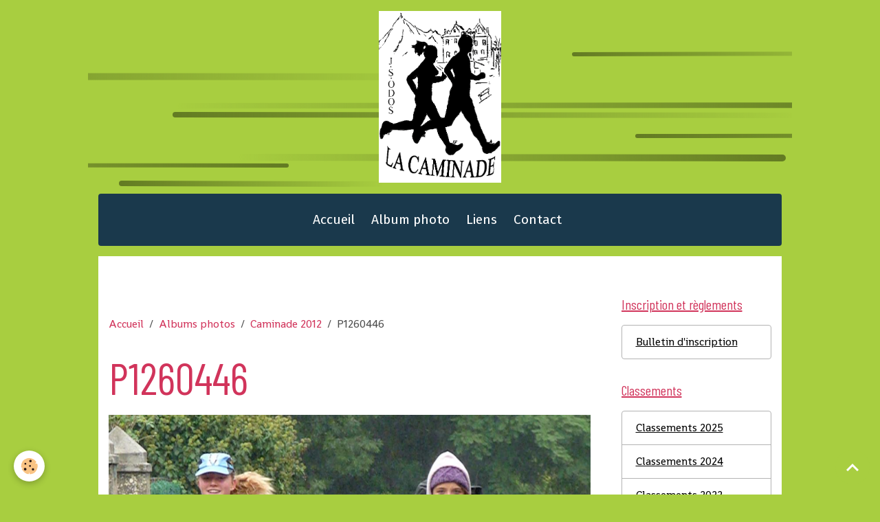

--- FILE ---
content_type: text/html; charset=UTF-8
request_url: http://www.caminadeodos.fr/album/caminade-2012/p1260446.html
body_size: 32162
content:

<!DOCTYPE html>
<html lang="fr">
    <head>
        <title>P1260446</title>
        <meta name="theme-color" content="rgb(26, 57, 76)">
        <meta name="msapplication-navbutton-color" content="rgb(26, 57, 76)">
        <!-- METATAGS -->
        <!-- rebirth / basic -->
<!--[if IE]>
<meta http-equiv="X-UA-Compatible" content="IE=edge">
<![endif]-->
<meta charset="utf-8">
<meta name="viewport" content="width=device-width, initial-scale=1, shrink-to-fit=no">
    <link rel="image_src" href="http://www.caminadeodos.fr/medias/album/p1260446.jpg" />
    <meta property="og:image" content="http://www.caminadeodos.fr/medias/album/p1260446.jpg" />
    <link rel="canonical" href="http://www.caminadeodos.fr/album/caminade-2012/p1260446.html">
<meta name="generator" content="e-monsite (e-monsite.com)">


<link href="https://fonts.googleapis.com/css?family=Shanti:300,400,700%7CFira%20Sans:300,400,700%7CBarlow%20Condensed:300,400,700&amp;display=swap" rel="stylesheet">

    
    <link rel="preconnect" href="https://fonts.googleapis.com">
    <link rel="preconnect" href="https://fonts.gstatic.com" crossorigin="anonymous">
    <link href="https://fonts.googleapis.com/css?family=Fira Sans:300,300italic,400,400italic,700,700italic&display=swap" rel="stylesheet">

<link href="//www.caminadeodos.fr/themes/combined.css?v=6_1642769533_112" rel="stylesheet">


<link rel="preload" href="//www.caminadeodos.fr/medias/static/themes/bootstrap_v4/js/jquery-3.6.3.min.js?v=26012023" as="script">
<script src="//www.caminadeodos.fr/medias/static/themes/bootstrap_v4/js/jquery-3.6.3.min.js?v=26012023"></script>
<link rel="preload" href="//www.caminadeodos.fr/medias/static/themes/bootstrap_v4/js/popper.min.js?v=31012023" as="script">
<script src="//www.caminadeodos.fr/medias/static/themes/bootstrap_v4/js/popper.min.js?v=31012023"></script>
<link rel="preload" href="//www.caminadeodos.fr/medias/static/themes/bootstrap_v4/js/bootstrap.min.js?v=31012023" as="script">
<script src="//www.caminadeodos.fr/medias/static/themes/bootstrap_v4/js/bootstrap.min.js?v=31012023"></script>
<script src="//www.caminadeodos.fr/themes/combined.js?v=6_1642769533_112&lang=fr"></script>
<script type="application/ld+json">
    {
        "@context" : "https://schema.org/",
        "@type" : "WebSite",
        "name" : "CAMINADE-ODOS-65",
        "url" : "http://www.caminadeodos.fr/"
    }
</script>




        <!-- //METATAGS -->
            <script src="//www.caminadeodos.fr/medias/static/js/rgpd-cookies/jquery.rgpd-cookies.js?v=2097"></script>
    <script>
                                    $(document).ready(function() {
            $.RGPDCookies({
                theme: 'bootstrap_v4',
                site: 'www.caminadeodos.fr',
                privacy_policy_link: '/about/privacypolicy/',
                cookies: [{"id":null,"favicon_url":"https:\/\/ssl.gstatic.com\/analytics\/20210414-01\/app\/static\/analytics_standard_icon.png","enabled":true,"model":"google_analytics","title":"Google Analytics","short_description":"Permet d'analyser les statistiques de consultation de notre site","long_description":"Indispensable pour piloter notre site internet, il permet de mesurer des indicateurs comme l\u2019affluence, les produits les plus consult\u00e9s, ou encore la r\u00e9partition g\u00e9ographique des visiteurs.","privacy_policy_url":"https:\/\/support.google.com\/analytics\/answer\/6004245?hl=fr","slug":"google-analytics"},{"id":null,"favicon_url":"","enabled":true,"model":"addthis","title":"AddThis","short_description":"Partage social","long_description":"Nous utilisons cet outil afin de vous proposer des liens de partage vers des plateformes tiers comme Twitter, Facebook, etc.","privacy_policy_url":"https:\/\/www.oracle.com\/legal\/privacy\/addthis-privacy-policy.html","slug":"addthis"}],
                modal_title: 'Gestion\u0020des\u0020cookies',
                modal_description: 'd\u00E9pose\u0020des\u0020cookies\u0020pour\u0020am\u00E9liorer\u0020votre\u0020exp\u00E9rience\u0020de\u0020navigation,\nmesurer\u0020l\u0027audience\u0020du\u0020site\u0020internet,\u0020afficher\u0020des\u0020publicit\u00E9s\u0020personnalis\u00E9es,\nr\u00E9aliser\u0020des\u0020campagnes\u0020cibl\u00E9es\u0020et\u0020personnaliser\u0020l\u0027interface\u0020du\u0020site.',
                privacy_policy_label: 'Consulter\u0020la\u0020politique\u0020de\u0020confidentialit\u00E9',
                check_all_label: 'Tout\u0020cocher',
                refuse_button: 'Refuser',
                settings_button: 'Param\u00E9trer',
                accept_button: 'Accepter',
                callback: function() {
                    // website google analytics case (with gtag), consent "on the fly"
                    if ('gtag' in window && typeof window.gtag === 'function') {
                        if (window.jsCookie.get('rgpd-cookie-google-analytics') === undefined
                            || window.jsCookie.get('rgpd-cookie-google-analytics') === '0') {
                            gtag('consent', 'update', {
                                'ad_storage': 'denied',
                                'analytics_storage': 'denied'
                            });
                        } else {
                            gtag('consent', 'update', {
                                'ad_storage': 'granted',
                                'analytics_storage': 'granted'
                            });
                        }
                    }
                }
            });
        });
    </script>
        <script async src="https://www.googletagmanager.com/gtag/js?id=G-4VN4372P6E"></script>
<script>
    window.dataLayer = window.dataLayer || [];
    function gtag(){dataLayer.push(arguments);}
    
    gtag('consent', 'default', {
        'ad_storage': 'denied',
        'analytics_storage': 'denied'
    });
    
    gtag('js', new Date());
    gtag('config', 'G-4VN4372P6E');
</script>

                                    </head>
    <body id="album_run_caminade-2012_p1260446" data-template="accueil">
        

                <!-- BRAND TOP -->
                                                                                                                <div id="brand-top-wrapper" class="container contains-brand d-flex justify-content-center">
                                    <a class="top-brand d-block text-center mr-0" href="http://www.caminadeodos.fr/">
                                                    <img src="http://www.caminadeodos.fr/medias/site/logos/logo-coeur-copie.png" alt="caminadeodos" class="img-fluid brand-logo d-inline-block">
                                                                            <span class="brand-titles d-lg-flex flex-column mb-0">
                                <span class="brand-title d-none">CAMINADE-ODOS-65</span>
                                                    </span>
                                            </a>
                            </div>
        
        <!-- NAVBAR -->
                                                                                                                                    <nav class="navbar navbar-expand-lg container radius" id="navbar" data-animation="sliding">
                                            <button id="buttonBurgerMenu" title="BurgerMenu" class="navbar-toggler collapsed" type="button" data-toggle="collapse" data-target="#menu">
                    <span></span>
                    <span></span>
                    <span></span>
                    <span></span>
                </button>
                <div class="collapse navbar-collapse flex-lg-grow-0 mx-lg-auto" id="menu">
                                                                                                                <ul class="navbar-nav navbar-menu nav-all nav-all-center">
                                                                                                                                                                                            <li class="nav-item" data-index="1">
                            <a class="nav-link" href="http://www.caminadeodos.fr/">
                                                                Accueil
                            </a>
                                                                                </li>
                                                                                                                                                                                            <li class="nav-item" data-index="2">
                            <a class="nav-link" href="http://www.caminadeodos.fr/album/">
                                                                Album photo
                            </a>
                                                                                </li>
                                                                                                                                                                                            <li class="nav-item" data-index="3">
                            <a class="nav-link" href="http://www.caminadeodos.fr/liens">
                                                                Liens
                            </a>
                                                                                </li>
                                                                                                                                                                                            <li class="nav-item" data-index="4">
                            <a class="nav-link" href="http://www.caminadeodos.fr/contact/">
                                                                Contact
                            </a>
                                                                                </li>
                                    </ul>
            
                                    
                    
                                        
                    
                                    </div>
                    </nav>

        <!-- HEADER -->
                                                                            <header id="header" class="margin-top">
                                </header>
                <!-- //HEADER -->

        <!-- WRAPPER -->
                                                                                                            <div id="wrapper" class="container radius-bottom">

                        <div class="row align-items-lg-start">
                            <main id="main" class="col-lg-9">

                                                                            <ol class="breadcrumb">
                                    <li class="breadcrumb-item"><a href="http://www.caminadeodos.fr/">Accueil</a></li>
                                                <li class="breadcrumb-item"><a href="http://www.caminadeodos.fr/album/">Albums photos</a></li>
                                                <li class="breadcrumb-item"><a href="http://www.caminadeodos.fr/album/caminade-2012/">Caminade 2012</a></li>
                                                <li class="breadcrumb-item active">P1260446</li>
                        </ol>

    <script type="application/ld+json">
        {
            "@context": "https://schema.org",
            "@type": "BreadcrumbList",
            "itemListElement": [
                                {
                    "@type": "ListItem",
                    "position": 1,
                    "name": "Accueil",
                    "item": "http://www.caminadeodos.fr/"
                  },                                {
                    "@type": "ListItem",
                    "position": 2,
                    "name": "Albums photos",
                    "item": "http://www.caminadeodos.fr/album/"
                  },                                {
                    "@type": "ListItem",
                    "position": 3,
                    "name": "Caminade 2012",
                    "item": "http://www.caminadeodos.fr/album/caminade-2012/"
                  },                                {
                    "@type": "ListItem",
                    "position": 4,
                    "name": "P1260446",
                    "item": "http://www.caminadeodos.fr/album/caminade-2012/p1260446.html"
                  }                          ]
        }
    </script>
                                            
                                        
                                        
                                                            <div class="view view-album" id="view-item" data-category="caminade-2012" data-mcp-item-id="508abe9641af5a3738e62455">
    <div class="container">
        <div class="row">
            <div class="col">
                <h1 class="view-title">P1260446</h1>
                
    
<div id="site-module" class="site-module" data-mcp-site-module-id="4e810857753e6fde4dbccbcd" data-mcp-site-id="4e810855ffc86fde4dbcc7b1" data-mcp-category-id="item"></div>


                <p class="text-center">
                    <img src="http://www.caminadeodos.fr/medias/album/p1260446.jpg" alt="P1260446" class="img-fluid">
                </p>

                
                <ul class="pager">
                                            <li class="prev-page">
                            <a href="http://www.caminadeodos.fr/album/caminade-2012/p1260443.html" class="page-link">
                                <i class="material-icons md-chevron_left"></i>
                                <img src="http://www.caminadeodos.fr/medias/album/p1260443.jpg?fx=c_50_50" width="50" alt="">
                            </a>
                        </li>
                                        <li>
                        <a href="http://www.caminadeodos.fr/album/caminade-2012/" class="page-link">Retour</a>
                    </li>
                                            <li class="next-page">
                            <a href="http://www.caminadeodos.fr/album/caminade-2012/p1260447.html" class="page-link">
                                <img src="http://www.caminadeodos.fr/medias/album/p1260447.jpg?fx=c_50_50" width="50" alt="">
                                <i class="material-icons md-chevron_right"></i>
                            </a>
                        </li>
                                    </ul>
            </div>
        </div>
    </div>

    
</div>


                </main>

                                <aside id="sidebar" class="col-lg-3 sticky-top">
                    <div id="sidebar-inner">
                                                                                                                                                                                                        <div id="widget-1"
                                     class="widget"
                                     data-id="widget_page_category"
                                     data-widget-num="1">
                                            <a href="http://www.caminadeodos.fr/pages/bulletin-d-inscription/" class="widget-title">
            <span>
                    Inscription et règlements
                </span>
                </a>
                                                                                                                            <div class="widget-content">
                                                            <div class="list-group" data-addon="pages" id="group-id-991">
              
                                <a href="http://www.caminadeodos.fr/pages/bulletin-d-inscription/bulletins-d-inscription.html" class="list-group-item list-group-item-action" data-category="bulletin-d-inscription">
                Bulletin d'inscription
                
                            </a>
                        </div>
    

                                            </div>
                                                                                                            </div>
                                                                                                                                                                                                                                                                                                                                <div id="widget-2"
                                     class="widget"
                                     data-id="widget_page_category"
                                     data-widget-num="2">
                                            <a href="http://www.caminadeodos.fr/pages/classements/" class="widget-title">
            <span>
                    Classements
                </span>
                </a>
                                                                                                                            <div class="widget-content">
                                                            <div class="list-group" data-addon="pages" id="group-id-775">
              
                                <a href="http://www.caminadeodos.fr/pages/classements/classements-2025.html" class="list-group-item list-group-item-action" data-category="classements">
                Classements 2025
                
                            </a>
                        <a href="http://www.caminadeodos.fr/pages/classements/classements-2024.html" class="list-group-item list-group-item-action" data-category="classements">
                Classements 2024
                
                            </a>
                        <a href="http://www.caminadeodos.fr/pages/classements/classement-2022.html" class="list-group-item list-group-item-action" data-category="classements">
                Classements 2022
                
                            </a>
                        <a href="http://www.caminadeodos.fr/pages/classements/classement-2023.html" class="list-group-item list-group-item-action" data-category="classements">
                Classements 2023
                
                            </a>
                        <a href="http://www.caminadeodos.fr/pages/classements/classements-2018.html" class="list-group-item list-group-item-action" data-category="classements">
                Classements 2018
                
                            </a>
                        <a href="http://www.caminadeodos.fr/pages/classements/caminade-2019.html" class="list-group-item list-group-item-action" data-category="classements">
                Classements 2019
                
                            </a>
                        <a href="http://www.caminadeodos.fr/pages/classements/classement-2016.html" class="list-group-item list-group-item-action" data-category="classements">
                Classements  2016
                
                            </a>
                        <a href="http://www.caminadeodos.fr/pages/classements/classement-2015.html" class="list-group-item list-group-item-action" data-category="classements">
                Classements 2015
                
                            </a>
                        <a href="http://www.caminadeodos.fr/pages/classements/classement-2014.html" class="list-group-item list-group-item-action" data-category="classements">
                Classements  2014
                
                            </a>
                        <a href="http://www.caminadeodos.fr/pages/classements/classements-2013-1.html" class="list-group-item list-group-item-action" data-category="classements">
                Classements 2013
                
                            </a>
                        </div>
    

                                            </div>
                                                                                                            </div>
                                                                                                                                                                                                                                                                                                                                <div id="widget-3"
                                     class="widget"
                                     data-id="widget_image_last"
                                     data-widget-num="3">
                                            <div class="widget-title">
            <span>
                    Dernières images
                </span>
                </div>
                                                                                                                            <div class="widget-content">
                                                <ul class="card-deck album-items widget-last-images" data-addon="album">
        <li class="card album-item">
        <a href="http://www.caminadeodos.fr/album/caminade-2025/remise-des-prix-caminade-2025-18-1.html">
                        <img src="http://www.caminadeodos.fr/medias/album/remise-des-prix-caminade-2025-18--1.jpg?fx=c_400_400" alt="Remise des prix caminade 2025 " class="card-img">
                    </a>
    </li>
        <li class="card album-item">
        <a href="http://www.caminadeodos.fr/album/caminade-2025/caminade-2026.html">
                        <img src="http://www.caminadeodos.fr/medias/album/caminade-2026.jpg?fx=c_400_400" alt="Départ" class="card-img">
                    </a>
    </li>
        <li class="card album-item">
        <a href="http://www.caminadeodos.fr/album/caminade-2025/caminade-2025-17-1.html">
                        <img src="http://www.caminadeodos.fr/medias/album/caminade-2025-17--1.jpg?fx=c_400_400" alt="Remise des prix" class="card-img">
                    </a>
    </li>
        <li class="card album-item">
        <a href="http://www.caminadeodos.fr/album/caminade-2025/caminade-2025-16-1.html">
                        <img src="http://www.caminadeodos.fr/medias/album/caminade-2025-16--1.jpg?fx=c_400_400" alt="Remise des prix" class="card-img">
                    </a>
    </li>
        <li class="card album-item">
        <a href="http://www.caminadeodos.fr/album/caminade-2025/caminade-2025-15-1.html">
                        <img src="http://www.caminadeodos.fr/medias/album/caminade-2025-15--1.jpg?fx=c_400_400" alt="Remise des prix" class="card-img">
                    </a>
    </li>
        <li class="card album-item">
        <a href="http://www.caminadeodos.fr/album/caminade-2025/caminade-2025-14-1.html">
                        <img src="http://www.caminadeodos.fr/medias/album/caminade-2025-14--1.jpg?fx=c_400_400" alt="Remise des prix" class="card-img">
                    </a>
    </li>
        <li class="card album-item">
        <a href="http://www.caminadeodos.fr/album/caminade-2025/caminade-2025-13-1.html">
                        <img src="http://www.caminadeodos.fr/medias/album/caminade-2025-13--1.jpg?fx=c_400_400" alt="Remise des prix" class="card-img">
                    </a>
    </li>
        <li class="card album-item">
        <a href="http://www.caminadeodos.fr/album/caminade-2025/caminade-2025-12-1.html">
                        <img src="http://www.caminadeodos.fr/medias/album/caminade-2025-12--1.jpg?fx=c_400_400" alt="Remise des prix" class="card-img">
                    </a>
    </li>
    </ul>

                                            </div>
                                                                                                            </div>
                                                                                                                                                                                                                                                                                                                                <div id="widget-4"
                                     class="widget"
                                     data-id="widget_page_category"
                                     data-widget-num="4">
                                            <a href="http://www.caminadeodos.fr/pages/hebergement/" class="widget-title">
            <span>
                    Hebergement
                </span>
                </a>
                                                                                                                            <div class="widget-content">
                                                            <div class="list-group" data-addon="pages" id="group-id-319">
              
                                <a href="http://www.caminadeodos.fr/pages/hebergement/hebergement-sur-le-village-d-odos.html" class="list-group-item list-group-item-action" data-category="hebergement">
                Hébergement ODOS
                
                            </a>
                        </div>
    

                                            </div>
                                                                                                            </div>
                                                                                                                                                                                                                                                                                                                                <div id="widget-5"
                                     class="widget"
                                     data-id="widget_page_category"
                                     data-widget-num="5">
                                            <a href="http://www.caminadeodos.fr/pages/partenaires/" class="widget-title">
            <span>
                    Partenaires
                </span>
                </a>
                                                                                                                            <div class="widget-content">
                                                            <div class="list-group" data-addon="pages" id="group-id-816">
              
                                <a href="http://www.caminadeodos.fr/pages/partenaires/partenaires.html" class="list-group-item list-group-item-action" data-category="partenaires">
                Partenaires
                
                            </a>
                        </div>
    

                                            </div>
                                                                                                            </div>
                                                                                                                                                                                                                                                                                                                                <div id="widget-6"
                                     class="widget"
                                     data-id="widget_page_category"
                                     data-widget-num="6">
                                            <a href="http://www.caminadeodos.fr/pages/commission-caminade/" class="widget-title">
            <span>
                    Commission Caminade
                </span>
                </a>
                                                                                                                            <div class="widget-content">
                                                            <div class="list-group" data-addon="pages" id="group-id-112">
              
                                <a href="http://www.caminadeodos.fr/pages/commission-caminade/comite-organisation.html" class="list-group-item list-group-item-action" data-category="commission-caminade">
                Comité Organisation
                
                            </a>
                        </div>
    

                                            </div>
                                                                                                            </div>
                                                                                                                                                                                    </div>
                </aside>
            </div>
                    </div>
        <!-- //WRAPPER -->

                <footer id="footer">
                            
<div id="rows-6024071f5c1c977daef02793" class="rows" data-total-pages="1" data-current-page="1">
                            
                        
                                                                                        
                                                                
                
                        
                
                
                                    
                
                                
        
                                    <div id="row-6024071f5c1c977daef02793-1" data-mcp-line-id="5e85fbba290d9c65fc1d5865"  class="row-container pos-1 page_1 container">
                    <div class="row-content">
                                                                                <div class="row" data-role="line">
                                    
                                                                                
                                                                                                                                                                                                            
                                                                                                                                                                
                                                                                
                                                                                
                                                                                                                        
                                                                                
                                                                                                                                                                                                                                                                        
                                                                                        <div data-role="cell" data-mcp-cell-id="5e85fbba29171c3ce790c2e1" data-size="lg" id="cell-5e85fbba29171c3ce790c2e1" class="col empty-column">
                                               <div class="col-content col-no-widget">                                                        &nbsp;
                                                                                                    </div>
                                            </div>
                                                                                                                                                        </div>
                                            </div>
                                    </div>
                        </div>

                        <div class="container">
                
                
                            </div>

                            <ul id="legal-mentions" class="footer-mentions">
    
    
    
    
    
            <li><button id="cookies" type="button" aria-label="Gestion des cookies">Gestion des cookies</button></li>
    </ul>
                    </footer>
        
        
        
            

 
    
						 	 





                <button id="scroll-to-top" class="d-none d-sm-inline-block" type="button" aria-label="Scroll top" onclick="$('html, body').animate({ scrollTop:0}, 600);">
            <i class="material-icons md-lg md-expand_less"></i>
        </button>
        
            </body>
</html>
